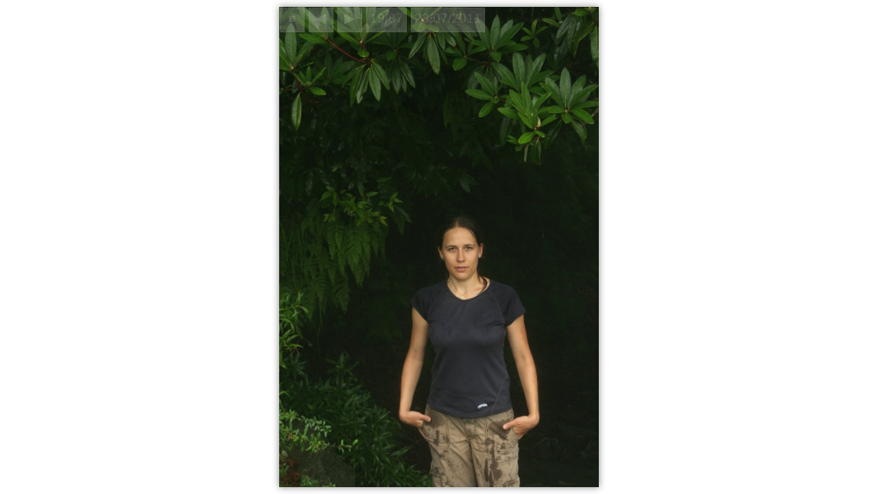

--- FILE ---
content_type: text/html
request_url: http://i.vzdusne.cz/indie_2011/0518.html
body_size: 918
content:
<!DOCTYPE html>
<html lang="en">
<head>
    <meta charset="UTF-8">
    <title>Indie 2011 :: [untitled]</title>
    <link href="style.css" rel="stylesheet" />
</head>
<body class="image-page"><div class="image-toolbar">
            <a class='arrow' id='home' title="Home" href='index.html'>&#9632;</a>
            
                <a class='arrow' id='left' title="Previous" href='0511.html'>&#9664;</a>
            
            
                <a class='arrow' id='right' title="Next" href='0519.html'>&#9654;</a>
            
            <span>19/87</span>
            
            <span>23/07/2011
            </span>
            
        </div><img class="image-itself" src="0518.jpg" id="image-itself"/>
        
            <div id="exif">
               Canon EOS 400D DIGITAL | ISO 400 | f/5.0 | 1/40.0 s | 39.0 (~62.4) mm
            </div>
        

        <script src="gallery.js"></script>
</body>
</html>

--- FILE ---
content_type: text/css
request_url: http://i.vzdusne.cz/indie_2011/style.css
body_size: 824
content:
/* Universal */
a
{
    text-decoration: none;
}
body
{
    margin: 0;
    font-family: Ubuntu, helvetica, sans-serif;;
    font-size: 135%;
}
h1
{
    margin: 0.7em auto;
    width: 90%;

    text-align: center;
    margin-top: 1.5em;
    margin-bottom: 0.2em;

    color: #333;
    max-width: 20em;
    margin-bottom: 1.2em;
    font-size: 170%;
}

.gallery-page
{
    text-align: center;
}

/* Gallery page */
.gallery-page .gallery-frame
{
    max-width: 1300px;
    line-height: 1px;
    font-size: 0px;
    margin: auto;
    text-align: left;
    display: inline-block;
}
.gallery-page .gallery-frame a.thumb
{
    display: inline-block;
    margin: 1px;
}
.gallery-page .gallery-frame a:hover img
{
    opacity: 0.4;
}

/* Image page */
.image-page
{
    height: 100%;
    margin: 0px;
    text-align: center;
    overflow: hidden;
}

/* .image-page
{
    display: block;
    position: relative;
    top: 10px;

    max-height: calc(100% - 20px) !important;
    max-width: calc(100% - 20px);
    width: auto;
    height: auto !important;

    margin: auto;
    text-align: center;
    vertical-align: top;
}*/

.image-page  .image-itself
{
    max-height: calc(100vh - 20px);
    max-width: calc(100vw - 20px);
    display: inline-block;
    top: 10px;
    /* bottom: 10px; */
    height: auto;
    vertical-align: top;
    position: relative;
    box-shadow: 0px 0px 10px #888;
}
.image-page  .image-toolbar
{
    color: white;
    font-family: Ubuntu, helvetica, sans-serif;
    opacity: 0.3;
    padding: 0;
    vertical-align: top;
    /* font-size: 0; */
    width: 0px;
    height: 0px;
    white-space: nowrap;
    display: inline-block;
    top: 11px;
    left: 1px;
    overflow: visible;
    z-index: 10;
    position: relative;
}
.image-page  .image-toolbar > *
{
    background-color: #aaa;
    border: 1px solid #ccc;
    min-width: 1.4em;
    height: 1.4em;
    display: inline-block;
    /*margin-right: 1px;*/
    padding: 4px;
    vertical-align: middle;
    text-align: center;
    font-size: 14pt;
}
.image-page .image-toolbar:hover
{
    opacity: 1;
}
.image-page  .image-toolbar *:hover
{
    background-color: black;
}
.image-page  .image-toolbar a.arrow
{
    font-weight: bold;
    color: white;
    text-decoration: none;
}

.image-page .toolbar-container .toolbar-detail
{
    display: none;
    overflow: display;
}

.image-page .toolbar-container:hover .toolbar-detail
{
    display: block;
}

.image-page #exif
{
    display: none;
    font-size: 80%;
    margin-top: 1em;
}


--- FILE ---
content_type: application/javascript
request_url: http://i.vzdusne.cz/indie_2011/gallery.js
body_size: 2285
content:
function go(id)
{
    var element = document.getElementById(id);
    if (element)
    {
        window.location = element.href;
        return true;
    }
    return false;
}

function toggleVisibility(element)
{
    if (element.style.display == "block")
    {
        element.style.display = "none";
    }
    else
    {
        element.style.display = "block";

    }
}

document.onkeydown = function(evt) {
    evt = evt || window.event;
    switch (evt.keyCode) {
        case 33: //pgup
        case 37: //left
        case 38: //up
        case 8:  //backspace
            go("left");
            break;
        case 32: //space
        case 13: //enter
        case 34: //pgdn
        case 39: //right
        case 40: //down
            go("right");
            break;
        case 36: //home
        case 27: //esc
            go("home");
            break;
        case 73: // i
            var exif = document.getElementById("exif");
            toggleVisibility(exif);
            document.cookie = "exif=" + exif.style.display + ";;path=/";
            break;

    }
};

var xDown = null;
var xUp = null;

function handleTouchStart(evt) {
    xDown = evt.touches[0].clientX;
};

function handleTouchMove(evt) {
    if (!xDown) return;
    xUp = evt.touches[0].clientX;
    var xDiff = xDown - xUp;

    if (Math.abs(xDiff) > 20) {
        var image = document.getElementById("image-itself");
        image.style.opacity = "0.6";
    }
}

function handleTouchEnd(evt) {
    if (!xDown || !xUp) return;
    var xDiff = xDown - xUp;

    if (Math.abs(xDiff) > 20) {/*most significant*/
        if ( xDiff > 0 ) {

            go("right") || go("home");
            /* left swipe */
        } else {
            go("left") || go("home");
            /* right swipe */
        }
    }
    else
    {
        var image = document.getElementById("image-itself");
        image.style.opacity = "1.0";
    }
    /* reset values */
    xDown = null;
    xUp = null;
}

document.addEventListener('touchstart', handleTouchStart, false);
document.addEventListener('touchmove', handleTouchMove, false);
document.addEventListener('touchend', handleTouchEnd, false);

if (document.cookie.split("; ").includes("exif=block"))
{
    document.getElementById("exif").style.display = "block";
}